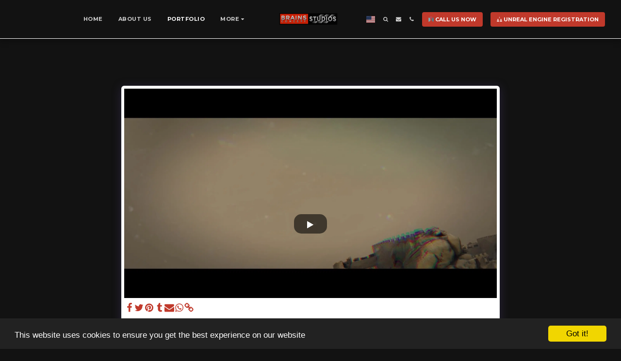

--- FILE ---
content_type: text/html; charset=utf-8
request_url: https://www.google.com/recaptcha/api2/aframe
body_size: 226
content:
<!DOCTYPE HTML><html><head><meta http-equiv="content-type" content="text/html; charset=UTF-8"></head><body><script nonce="sPVWdWlSTV5mRpyXEWzQ_A">/** Anti-fraud and anti-abuse applications only. See google.com/recaptcha */ try{var clients={'sodar':'https://pagead2.googlesyndication.com/pagead/sodar?'};window.addEventListener("message",function(a){try{if(a.source===window.parent){var b=JSON.parse(a.data);var c=clients[b['id']];if(c){var d=document.createElement('img');d.src=c+b['params']+'&rc='+(localStorage.getItem("rc::a")?sessionStorage.getItem("rc::b"):"");window.document.body.appendChild(d);sessionStorage.setItem("rc::e",parseInt(sessionStorage.getItem("rc::e")||0)+1);localStorage.setItem("rc::h",'1769931573957');}}}catch(b){}});window.parent.postMessage("_grecaptcha_ready", "*");}catch(b){}</script></body></html>

--- FILE ---
content_type: image/svg+xml
request_url: https://images.cdn-files-a.com/ready_uploads/svg/b-add5f22b3b756292.svg?v=3
body_size: 106
content:
<svg xmlns="http://www.w3.org/2000/svg" viewBox="0 0 64 64" width="64" height="64"><g class="nc-icon-wrapper" stroke="none" fill="#111111"><path data-color="color-2" d="M40,13c0.552,0,1-0.447,1-1s-0.448-1-1-1h-7V4c0-0.553-0.448-1-1-1s-1,0.447-1,1v7h-7 c-0.552,0-1,0.447-1,1s0.448,1,1,1h7v7c0,0.553,0.448,1,1,1s1-0.447,1-1v-7H40z"></path> <circle fill="#111111" cx="50" cy="36" r="7"></circle> <circle fill="#111111" cx="14" cy="36" r="7"></circle> <path fill="#111111" d="M24.542,49.726C22.441,48.482,18.907,47,14,47c-4.972,0-8.489,1.478-10.564,2.717 C1.934,50.613,1,52.26,1,54.014V60c0,0.553,0.448,1,1,1h24c0.552,0,1-0.447,1-1v-5.965C27,52.273,26.058,50.621,24.542,49.726z"></path> <path fill="#111111" d="M60.542,49.726C58.441,48.482,54.907,47,50,47c-4.972,0-8.489,1.478-10.564,2.717 C37.934,50.613,37,52.26,37,54.014V60c0,0.553,0.448,1,1,1h24c0.552,0,1-0.447,1-1v-5.965C63,52.273,62.058,50.621,60.542,49.726z"></path></g></svg>